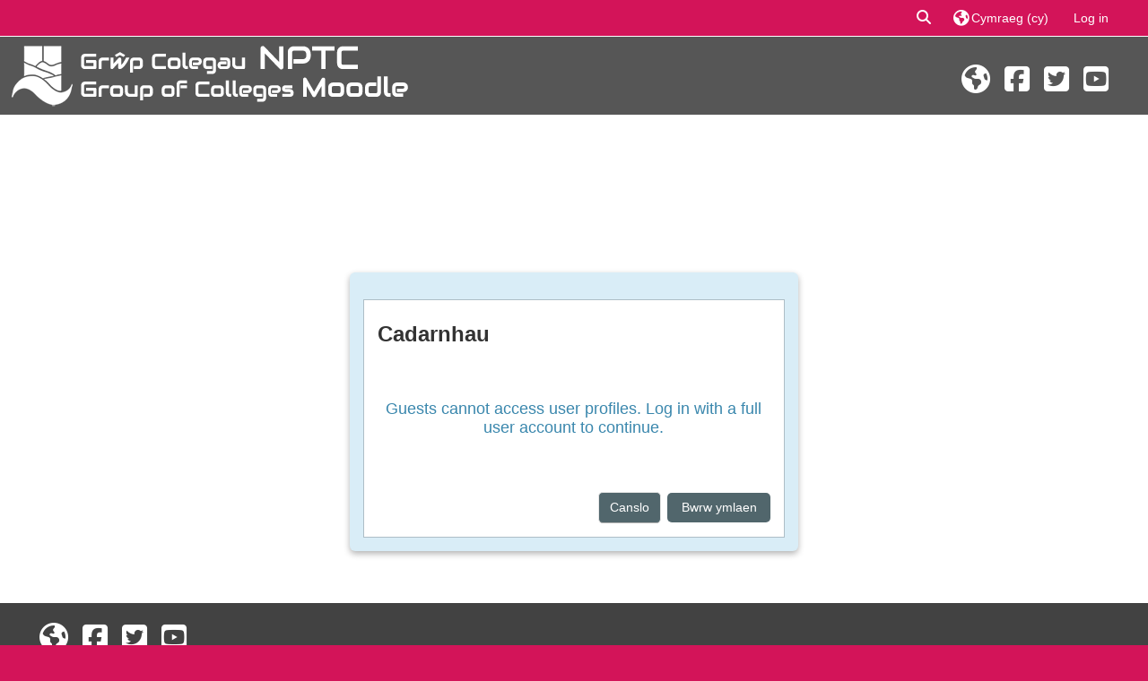

--- FILE ---
content_type: text/html; charset=utf-8
request_url: https://moodle.nptcgroup.ac.uk/user/profile.php?id=37288&lang=cy
body_size: 43553
content:
<!DOCTYPE html>

<html  dir="ltr" lang="cy" xml:lang="cy">
<head>
    <title></title>
    <link rel="shortcut icon" href="https://moodle.nptcgroup.ac.uk/pluginfile.php/1/core_admin/favicon/64x64/1759832752/NPTCG-Logo-CMYK%20logo.jpg" />
    <meta http-equiv="Content-Type" content="text/html; charset=utf-8" />
<meta name="keywords" content="moodle, " />
<link rel="stylesheet" type="text/css" href="https://moodle.nptcgroup.ac.uk/theme/yui_combo.php?rollup/3.18.1/yui-moodlesimple-min.css" /><script id="firstthemesheet" type="text/css">/** Required in order to fix style inclusion problems in IE with YUI **/</script><link rel="stylesheet" type="text/css" href="https://moodle.nptcgroup.ac.uk/theme/styles.php/adaptable/1759832752_1750415884/all" />
<script>
//<![CDATA[
var M = {}; M.yui = {};
M.pageloadstarttime = new Date();
M.cfg = {"wwwroot":"https:\/\/moodle.nptcgroup.ac.uk","apibase":"https:\/\/moodle.nptcgroup.ac.uk\/r.php\/api","homeurl":{},"sesskey":"7CgefFPuE6","sessiontimeout":"7200","sessiontimeoutwarning":1200,"themerev":"1759832752","slasharguments":1,"theme":"adaptable","iconsystemmodule":"core\/icon_system_fontawesome","jsrev":"1759832752","admin":"admin","svgicons":true,"usertimezone":"Ewrop\/Llundain","language":"cy","courseId":1,"courseContextId":2,"contextid":1,"contextInstanceId":0,"langrev":1768622884,"templaterev":"1759832752","siteId":1,"userId":1};var yui1ConfigFn = function(me) {if(/-skin|reset|fonts|grids|base/.test(me.name)){me.type='css';me.path=me.path.replace(/\.js/,'.css');me.path=me.path.replace(/\/yui2-skin/,'/assets/skins/sam/yui2-skin')}};
var yui2ConfigFn = function(me) {var parts=me.name.replace(/^moodle-/,'').split('-'),component=parts.shift(),module=parts[0],min='-min';if(/-(skin|core)$/.test(me.name)){parts.pop();me.type='css';min=''}
if(module){var filename=parts.join('-');me.path=component+'/'+module+'/'+filename+min+'.'+me.type}else{me.path=component+'/'+component+'.'+me.type}};
YUI_config = {"debug":false,"base":"https:\/\/moodle.nptcgroup.ac.uk\/lib\/yuilib\/3.18.1\/","comboBase":"https:\/\/moodle.nptcgroup.ac.uk\/theme\/yui_combo.php?","combine":true,"filter":null,"insertBefore":"firstthemesheet","groups":{"yui2":{"base":"https:\/\/moodle.nptcgroup.ac.uk\/lib\/yuilib\/2in3\/2.9.0\/build\/","comboBase":"https:\/\/moodle.nptcgroup.ac.uk\/theme\/yui_combo.php?","combine":true,"ext":false,"root":"2in3\/2.9.0\/build\/","patterns":{"yui2-":{"group":"yui2","configFn":yui1ConfigFn}}},"moodle":{"name":"moodle","base":"https:\/\/moodle.nptcgroup.ac.uk\/theme\/yui_combo.php?m\/1759832752\/","combine":true,"comboBase":"https:\/\/moodle.nptcgroup.ac.uk\/theme\/yui_combo.php?","ext":false,"root":"m\/1759832752\/","patterns":{"moodle-":{"group":"moodle","configFn":yui2ConfigFn}},"filter":null,"modules":{"moodle-core-event":{"requires":["event-custom"]},"moodle-core-maintenancemodetimer":{"requires":["base","node"]},"moodle-core-lockscroll":{"requires":["plugin","base-build"]},"moodle-core-chooserdialogue":{"requires":["base","panel","moodle-core-notification"]},"moodle-core-blocks":{"requires":["base","node","io","dom","dd","dd-scroll","moodle-core-dragdrop","moodle-core-notification"]},"moodle-core-notification":{"requires":["moodle-core-notification-dialogue","moodle-core-notification-alert","moodle-core-notification-confirm","moodle-core-notification-exception","moodle-core-notification-ajaxexception"]},"moodle-core-notification-dialogue":{"requires":["base","node","panel","escape","event-key","dd-plugin","moodle-core-widget-focusafterclose","moodle-core-lockscroll"]},"moodle-core-notification-alert":{"requires":["moodle-core-notification-dialogue"]},"moodle-core-notification-confirm":{"requires":["moodle-core-notification-dialogue"]},"moodle-core-notification-exception":{"requires":["moodle-core-notification-dialogue"]},"moodle-core-notification-ajaxexception":{"requires":["moodle-core-notification-dialogue"]},"moodle-core-dragdrop":{"requires":["base","node","io","dom","dd","event-key","event-focus","moodle-core-notification"]},"moodle-core-actionmenu":{"requires":["base","event","node-event-simulate"]},"moodle-core-handlebars":{"condition":{"trigger":"handlebars","when":"after"}},"moodle-core_availability-form":{"requires":["base","node","event","event-delegate","panel","moodle-core-notification-dialogue","json"]},"moodle-course-management":{"requires":["base","node","io-base","moodle-core-notification-exception","json-parse","dd-constrain","dd-proxy","dd-drop","dd-delegate","node-event-delegate"]},"moodle-course-categoryexpander":{"requires":["node","event-key"]},"moodle-course-util":{"requires":["node"],"use":["moodle-course-util-base"],"submodules":{"moodle-course-util-base":{},"moodle-course-util-section":{"requires":["node","moodle-course-util-base"]},"moodle-course-util-cm":{"requires":["node","moodle-course-util-base"]}}},"moodle-course-dragdrop":{"requires":["base","node","io","dom","dd","dd-scroll","moodle-core-dragdrop","moodle-core-notification","moodle-course-coursebase","moodle-course-util"]},"moodle-form-dateselector":{"requires":["base","node","overlay","calendar"]},"moodle-form-shortforms":{"requires":["node","base","selector-css3","moodle-core-event"]},"moodle-question-chooser":{"requires":["moodle-core-chooserdialogue"]},"moodle-question-searchform":{"requires":["base","node"]},"moodle-availability_completion-form":{"requires":["base","node","event","moodle-core_availability-form"]},"moodle-availability_date-form":{"requires":["base","node","event","io","moodle-core_availability-form"]},"moodle-availability_grade-form":{"requires":["base","node","event","moodle-core_availability-form"]},"moodle-availability_group-form":{"requires":["base","node","event","moodle-core_availability-form"]},"moodle-availability_grouping-form":{"requires":["base","node","event","moodle-core_availability-form"]},"moodle-availability_profile-form":{"requires":["base","node","event","moodle-core_availability-form"]},"moodle-mod_assign-history":{"requires":["node","transition"]},"moodle-mod_quiz-questionchooser":{"requires":["moodle-core-chooserdialogue","moodle-mod_quiz-util","querystring-parse"]},"moodle-mod_quiz-modform":{"requires":["base","node","event"]},"moodle-mod_quiz-autosave":{"requires":["base","node","event","event-valuechange","node-event-delegate","io-form","datatype-date-format"]},"moodle-mod_quiz-util":{"requires":["node","moodle-core-actionmenu"],"use":["moodle-mod_quiz-util-base"],"submodules":{"moodle-mod_quiz-util-base":{},"moodle-mod_quiz-util-slot":{"requires":["node","moodle-mod_quiz-util-base"]},"moodle-mod_quiz-util-page":{"requires":["node","moodle-mod_quiz-util-base"]}}},"moodle-mod_quiz-quizbase":{"requires":["base","node"]},"moodle-mod_quiz-dragdrop":{"requires":["base","node","io","dom","dd","dd-scroll","moodle-core-dragdrop","moodle-core-notification","moodle-mod_quiz-quizbase","moodle-mod_quiz-util-base","moodle-mod_quiz-util-page","moodle-mod_quiz-util-slot","moodle-course-util"]},"moodle-mod_quiz-toolboxes":{"requires":["base","node","event","event-key","io","moodle-mod_quiz-quizbase","moodle-mod_quiz-util-slot","moodle-core-notification-ajaxexception"]},"moodle-message_airnotifier-toolboxes":{"requires":["base","node","io"]},"moodle-block_workflow-userinfo":{"requires":["base","event","node","io"]},"moodle-block_workflow-comments":{"requires":["base","overlay","moodle-core-formautosubmit","moodle-core-notification"]},"moodle-block_workflow-todolist":{"requires":["base","node","event"]},"moodle-editor_atto-editor":{"requires":["node","transition","io","overlay","escape","event","event-simulate","event-custom","node-event-html5","node-event-simulate","yui-throttle","moodle-core-notification-dialogue","moodle-editor_atto-rangy","handlebars","timers","querystring-stringify"]},"moodle-editor_atto-plugin":{"requires":["node","base","escape","event","event-outside","handlebars","event-custom","timers","moodle-editor_atto-menu"]},"moodle-editor_atto-menu":{"requires":["moodle-core-notification-dialogue","node","event","event-custom"]},"moodle-editor_atto-rangy":{"requires":[]},"moodle-report_eventlist-eventfilter":{"requires":["base","event","node","node-event-delegate","datatable","autocomplete","autocomplete-filters"]},"moodle-report_loglive-fetchlogs":{"requires":["base","event","node","io","node-event-delegate"]},"moodle-gradereport_history-userselector":{"requires":["escape","event-delegate","event-key","handlebars","io-base","json-parse","moodle-core-notification-dialogue"]},"moodle-qbank_editquestion-chooser":{"requires":["moodle-core-chooserdialogue"]},"moodle-tool_lp-dragdrop-reorder":{"requires":["moodle-core-dragdrop"]},"moodle-local_wikiexport-printlinks":{"requires":["base","node"]},"moodle-local_wikiexport-sortpages":{"requires":["base","node","io-base","dd-constrain","dd-proxy","dd-drop","json-parse"]},"moodle-assignfeedback_editpdf-editor":{"requires":["base","event","node","io","graphics","json","event-move","event-resize","transition","querystring-stringify-simple","moodle-core-notification-dialog","moodle-core-notification-alert","moodle-core-notification-warning","moodle-core-notification-exception","moodle-core-notification-ajaxexception"]},"moodle-atto_accessibilitychecker-button":{"requires":["color-base","moodle-editor_atto-plugin"]},"moodle-atto_accessibilityhelper-button":{"requires":["moodle-editor_atto-plugin"]},"moodle-atto_align-button":{"requires":["moodle-editor_atto-plugin"]},"moodle-atto_bold-button":{"requires":["moodle-editor_atto-plugin"]},"moodle-atto_charmap-button":{"requires":["moodle-editor_atto-plugin"]},"moodle-atto_clear-button":{"requires":["moodle-editor_atto-plugin"]},"moodle-atto_collapse-button":{"requires":["moodle-editor_atto-plugin"]},"moodle-atto_emojipicker-button":{"requires":["moodle-editor_atto-plugin"]},"moodle-atto_emoticon-button":{"requires":["moodle-editor_atto-plugin"]},"moodle-atto_equation-button":{"requires":["moodle-editor_atto-plugin","moodle-core-event","io","event-valuechange","tabview","array-extras"]},"moodle-atto_h5p-button":{"requires":["moodle-editor_atto-plugin"]},"moodle-atto_html-button":{"requires":["promise","moodle-editor_atto-plugin","moodle-atto_html-beautify","moodle-atto_html-codemirror","event-valuechange"]},"moodle-atto_html-codemirror":{"requires":["moodle-atto_html-codemirror-skin"]},"moodle-atto_html-beautify":{},"moodle-atto_image-button":{"requires":["moodle-editor_atto-plugin"]},"moodle-atto_indent-button":{"requires":["moodle-editor_atto-plugin"]},"moodle-atto_italic-button":{"requires":["moodle-editor_atto-plugin"]},"moodle-atto_link-button":{"requires":["moodle-editor_atto-plugin"]},"moodle-atto_managefiles-button":{"requires":["moodle-editor_atto-plugin"]},"moodle-atto_managefiles-usedfiles":{"requires":["node","escape"]},"moodle-atto_media-button":{"requires":["moodle-editor_atto-plugin","moodle-form-shortforms"]},"moodle-atto_noautolink-button":{"requires":["moodle-editor_atto-plugin"]},"moodle-atto_orderedlist-button":{"requires":["moodle-editor_atto-plugin"]},"moodle-atto_recordrtc-button":{"requires":["moodle-editor_atto-plugin","moodle-atto_recordrtc-recording"]},"moodle-atto_recordrtc-recording":{"requires":["moodle-atto_recordrtc-button"]},"moodle-atto_rtl-button":{"requires":["moodle-editor_atto-plugin"]},"moodle-atto_strike-button":{"requires":["moodle-editor_atto-plugin"]},"moodle-atto_subscript-button":{"requires":["moodle-editor_atto-plugin"]},"moodle-atto_superscript-button":{"requires":["moodle-editor_atto-plugin"]},"moodle-atto_table-button":{"requires":["moodle-editor_atto-plugin","moodle-editor_atto-menu","event","event-valuechange"]},"moodle-atto_teamsmeeting-button":{"requires":["moodle-editor_atto-plugin"]},"moodle-atto_title-button":{"requires":["moodle-editor_atto-plugin"]},"moodle-atto_underline-button":{"requires":["moodle-editor_atto-plugin"]},"moodle-atto_undo-button":{"requires":["moodle-editor_atto-plugin"]},"moodle-atto_unorderedlist-button":{"requires":["moodle-editor_atto-plugin"]}}},"gallery":{"name":"gallery","base":"https:\/\/moodle.nptcgroup.ac.uk\/lib\/yuilib\/gallery\/","combine":true,"comboBase":"https:\/\/moodle.nptcgroup.ac.uk\/theme\/yui_combo.php?","ext":false,"root":"gallery\/1759832752\/","patterns":{"gallery-":{"group":"gallery"}}}},"modules":{"core_filepicker":{"name":"core_filepicker","fullpath":"https:\/\/moodle.nptcgroup.ac.uk\/lib\/javascript.php\/1759832752\/repository\/filepicker.js","requires":["base","node","node-event-simulate","json","async-queue","io-base","io-upload-iframe","io-form","yui2-treeview","panel","cookie","datatable","datatable-sort","resize-plugin","dd-plugin","escape","moodle-core_filepicker","moodle-core-notification-dialogue"]},"core_comment":{"name":"core_comment","fullpath":"https:\/\/moodle.nptcgroup.ac.uk\/lib\/javascript.php\/1759832752\/comment\/comment.js","requires":["base","io-base","node","json","yui2-animation","overlay","escape"]}},"logInclude":[],"logExclude":[],"logLevel":null};
M.yui.loader = {modules: {}};

//]]>
</script>

<style>
.signuppanel h2 {
    display: none;
}

.coursebox > .info > .coursename {
    line-height: 40px;
    font-weight: bold;
    font-size: 20px
}

#page-mod-scorm-player.pagelayout-embedded {
  padding-top: 0px !important;
}

#page-mod-scorm-player #scormpage #scorm_object {
    height: calc(100% - 60px);
}

#page-course-view-topcoll.editing .editinstructions{
display: block;
top:-15px;
margin-left:auto;
margin-right:auto;
}

/* This is custom css to fix the large image at quizzess  */
#page-mod-questionnaire-questions .qcontainer .qnums ~ input[type=image] {
    max-height: 1em;
}  
</style>

<!-- Global site tag (gtag.js) - Google Analytics -->
<script async src="https://www.googletagmanager.com/gtag/js?id=G-WYLXHP7PY6"></script>
<script>
  window.dataLayer = window.dataLayer || [];
  function gtag(){dataLayer.push(arguments);}
  gtag('js', new Date());

  gtag('config', 'G-WYLXHP7PY6');
</script>
    <meta name="viewport" content="width=device-width, initial-scale=1.0">

    <!-- Twitter Card data -->
    <meta name="twitter:card" value="summary">
    <meta name="twitter:site" value="Grŵp NPTC Group Moodle">
    <meta name="twitter:title" value="">

    <!-- Open Graph data -->
    <meta property="og:title" content="">
    <meta property="og:type" content="website" />
    <meta property="og:url" content="">
    <meta name="og:site_name" value="Grŵp NPTC Group Moodle">

    <!-- Chrome, Firefox OS and Opera on Android topbar color -->
    <meta name="theme-color" content="#d31459">

    <!-- Windows Phone topbar color -->
    <meta name="msapplication-navbutton-color" content="#d31459">

    <!-- iOS Safari topbar color -->
    <meta name="apple-mobile-web-app-status-bar-style" content="#d31459">

</head><body  id="page-user-profile" class="format-site  path-user chrome dir-ltr lang-cy yui-skin-sam yui3-skin-sam moodle-nptcgroup-ac-uk pagelayout-base course-1 context-1 theme theme_adaptable two-column  fullin header-style1 showblockicons standard responsivesectionnav"><div>
    <a class="sr-only sr-only-focusable" href="#maincontent">Mynd i'r prif gynnwys</a>
</div><script src="https://moodle.nptcgroup.ac.uk/lib/javascript.php/1759832752/lib/polyfills/polyfill.js"></script>
<script src="https://moodle.nptcgroup.ac.uk/theme/yui_combo.php?rollup/3.18.1/yui-moodlesimple-min.js"></script><script src="https://moodle.nptcgroup.ac.uk/lib/javascript.php/1759832752/lib/javascript-static.js"></script>
<script>
//<![CDATA[
document.body.className += ' jsenabled';
//]]>
</script>

<div id="page-wrapper"><header id="adaptable-page-header-wrapper">
    <div id="header1" class="above-header">
        <div class="container">
            <nav class="navbar navbar-expand btco-hover-menu">
                <button class="navbar-toggler nav-link aabtn d-block d-lg-none px-1 my-1 border-0" data-toggler="drawers" data-action="toggle" data-target="theme_adaptable-drawers-primary">
                    <span aria-hidden="true" class="fa fa-bars"></span>
                    <span class="sr-only">Side panel</span>
                </button>

                <div class="collapse navbar-collapse">
                    <ul class="navbar-nav ml-auto my-auto">
                        <li class="my-auto m-1"></li>

                        <li class="nav-item navbarsearchsocial mx-md-1 my-auto">
                            <div id="searchinput-navbar-696bae4a8d1e3696bae4a8c6892" class="simplesearchform">
    <div class="collapse" id="searchform-navbar">
        <form autocomplete="off" action="https://moodle.nptcgroup.ac.uk/course/search.php" method="get" accept-charset="utf-8" class="mform d-flex flex-wrap align-items-center searchform-navbar">
                <input type="hidden" name="context" value="1">
            <div class="input-group">
                <label for="searchinput-696bae4a8d1e3696bae4a8c6892">
                    <span class="sr-only">Course search</span>
                </label>
                    <input type="text"
                       id="searchinput-696bae4a8d1e3696bae4a8c6892"
                       class="form-control withclear"
                       placeholder="Course search"
                       aria-label="Course search"
                       name="q"
                       data-region="input"
                       autocomplete="off"
                    >
                    <a class="btn btn-close"
                        data-action="closesearch"
                        data-toggle="collapse"
                        href="#searchform-navbar"
                        role="button"
                    >
                        <i class="icon fa fa fa-xmark fa-fw" aria-hidden="true"  ></i>
                        <span class="sr-only">Close</span>
                    </a>
                <div class="input-group-append">
                    <button type="submit" class="btn btn-submit" data-action="submit">
                        <i class="icon fa fa fa-magnifying-glass fa-fw" aria-hidden="true"  ></i>
                        <span class="sr-only">Course search</span>
                    </button>
                </div>
            </div>
        </form>
    </div>
    <a
        class="btn btn-open rounded-0 nav-link"
        data-toggle="collapse"
        data-action="opensearch"
        href="#searchform-navbar"
        role="button"
        aria-expanded="false"
        aria-controls="searchform-navbar"
        title="Toggle search input"
    >
        <i class="icon fa fa fa-magnifying-glass fa-fw" aria-hidden="true"  ></i>
        <span class="sr-only">Toggle search input</span>
    </a>
</div>
                        </li>


                        <li class="nav-item dropdown ml-2 my-auto"><li class="nav-item dropdown my-auto"><a href="https://moodle.nptcgroup.ac.uk/user/profile.php?id=37288" class="nav-link dropdown-toggle my-auto" role="button" id="langmenu1" aria-haspopup="true" aria-expanded="false" aria-controls="dropdownlangmenu1" data-target="https://moodle.nptcgroup.ac.uk/user/profile.php?id=37288" data-toggle="dropdown" title="Iaith"><i class="icon fa fa-globe fa-lg"></i><span class="langdesc">Cymraeg ‎(cy)‎</span></a><ul role="menu" class="dropdown-menu" id="dropdownlangmenu1" aria-labelledby="langmenu1"><li><a title="Cymraeg ‎(cy)‎" class="dropdown-item" href="https://moodle.nptcgroup.ac.uk/user/profile.php?id=37288&amp;lang=cy">Cymraeg ‎(cy)‎</a></li><li><a title="English ‎(en)‎" class="dropdown-item" href="https://moodle.nptcgroup.ac.uk/user/profile.php?id=37288&amp;lang=en">English ‎(en)‎</a></li><li><a title="正體中文 ‎(zh_tw)‎" class="dropdown-item" href="https://moodle.nptcgroup.ac.uk/user/profile.php?id=37288&amp;lang=zh_tw">正體中文 ‎(zh_tw)‎</a></li><li><a title="简体中文 ‎(zh_cn)‎" class="dropdown-item" href="https://moodle.nptcgroup.ac.uk/user/profile.php?id=37288&amp;lang=zh_cn">简体中文 ‎(zh_cn)‎</a></li></ul></li></li>

                        

                        <li class="nav-item"><a class="btn-login d-inline-block" href="https://moodle.nptcgroup.ac.uk/login/index.php">Log in</a></li>
                    </ul>
                </div>
            </nav>
        </div>
    </div>

    <div id="page-header" class="container d-none d-lg-block">
        <div class="row d-flex justify-content-start align-items-center h-100">
            <div class="col-lg-8 p-0">
                <div class="bd-highlight d-flex">
                    <div class="pb-2 pr-3 pt-2 bd-highlight d-none d-lg-inline-block"><a href=https://moodle.nptcgroup.ac.uk aria-label="Hafan" title="Grŵp NPTC Group Moodle"><img src=//moodle.nptcgroup.ac.uk/pluginfile.php/1/theme_adaptable/logo/1759832752/shortheader2017.png id="logo" alt="Logo"></a></div>
                    
                </div>
                <div id="course-header">
                    
                </div>
            </div>
            <div class="col-lg-4 d-flex justify-content-end">
                    <div class="socialbox socialicons d-none d-lg-block text-right">
    <a target="_blank" title="NPTC Group Website" href="http://www.nptcgroup.ac.uk"><span aria-hidden="true" class="fa fa-globe"></span></a><a target="_blank" title="NPTC Group Facebook Page" href="https://www.facebook.com/NptcGroup"><span aria-hidden="true" class="fa fa-facebook-square"></span></a><a target="_blank" title="NPTC Group Twitter" href="https://twitter.com/NPTCGroup"><span aria-hidden="true" class="fa fa-twitter-square"></span></a><a target="_blank" title="NPTC Group You Tube Channel " href="http://www.youtube.com/c/nptcgroup "><span aria-hidden="true" class="fa fa-youtube-square"></span></a>
</div>
            </div>

        </div>
    </div>


</header>


<div  class="drawer drawer-left drawer-primary d-print-none not-initialized" data-region="fixed-drawer" id="theme_adaptable-drawers-primary" data-preference="" data-state="show-drawer-primary" data-forceopen="0" data-close-on-resize="1">
    <div class="drawerheader">
        <button
            class="btn drawertoggle icon-no-margin hidden"
            data-toggler="drawers"
            data-action="closedrawer"
            data-target="theme_adaptable-drawers-primary"
            data-toggle="tooltip"
            data-placement="right"
            title="Close drawer"
        >
            <i class="icon fa fa fa-xmark fa-fw" aria-hidden="true"  ></i>
        </button>
        <a
            href="https://moodle.nptcgroup.ac.uk/"
            title=""
            data-region="site-home-link"
            class="aabtn text-reset d-flex align-items-center py-1 h-100 d-md-none"
        >
                        

        </a>
        <div class="drawerheadercontent hidden">
            
        </div>
    </div>
    <div class="drawercontent drag-container" data-usertour="scroller">
                <div class="list-group">
                <a href="https://moodle.nptcgroup.ac.uk/my/index.php" class="list-group-item list-group-item-action" >
                    All My Courses
                </a>
                <a id="drop-down-2" href="#" class="list-group-item list-group-item-action icons-collapse-expand collapsed d-flex" data-toggle="collapse" data-target="#drop-down-menu-2" aria-expanded="false" aria-controls="drop-down-menu-2">
                    Students / Myfyrwyr
                    <span class="ml-auto expanded-icon icon-no-margin mx-2">
                        <i class="icon fa fa fa-chevron-down fa-fw" aria-hidden="true"  ></i>
                        <span class="sr-only">
                            Cwympo
                        </span>
                    </span>
                    <span class="ml-auto collapsed-icon icon-no-margin mx-2">
                        <i class="icon fa fa fa-chevron-right fa-fw" aria-hidden="true"  ></i>
                        <span class="sr-only">
                            Ehangu
                        </span>
                    </span>
                </a>
                <div class="collapse list-group-item p-0 border-0" role="menu" id="drop-down-menu-2" aria-labelledby="drop-down-2">
                            <a href="https://moodle.nptcgroup.ac.uk/mod/page/view.php?id=430750&amp;inpopup=1" class="list-group-item list-group-item-action" >
                                Tell Us What You Think!
                            </a>
                            <a href="https://moodle.nptcgroup.ac.uk/course/view.php?id=2706" class="list-group-item list-group-item-action" >
                                Student Questionnaire
                            </a>
                            <a href="https://ebsontrackprospect.nptcgroup.ac.uk" class="list-group-item list-group-item-action" >
                                Adrodd am Absenoldeb
                            </a>
                            <a href="https://moodle.nptcgroup.ac.uk/mod/glossary/view.php?id=188782" class="list-group-item list-group-item-action" >
                                Rhestr yn nhrefn yr wyddor o Sgiliau Digidol Bob Dydd
                            </a>
                            <a href="http://www.careerswales.com/en/ "target="_blank" class="list-group-item list-group-item-action" >
                                Gyrfa Cymru
                            </a>
                            <a href="https://moodle.nptcgroup.ac.uk/course/view.php?id=3605%20%22target%3D%22_blank" class="list-group-item list-group-item-action" >
                                Centerprise
                            </a>
                            <a href="https://www.nptcgroup.ac.uk/student-zone/next-steps/" class="list-group-item list-group-item-action" >
                                Collecting Certificates
                            </a>
                            <a href="https://moodle.nptcgroup.ac.uk/course/view.php?id=3060%20%22target%3D%22_blank" class="list-group-item list-group-item-action" >
                                Gweithdrefnau Cwyno
                            </a>
                            <a href="https://moodle.nptcgroup.ac.uk/course/view.php?id=4251" class="list-group-item list-group-item-action" >
                                E-Step
                            </a>
                            <a href="https://moodle.nptcgroup.ac.uk/course/view.php?id=4237" class="list-group-item list-group-item-action" >
                                Cydraddoldeb ac Amrywiaeth
                            </a>
                            <a href="https://learnerhub.nptcgroup.ac.uk" class="list-group-item list-group-item-action" >
                                Learner Hub
                            </a>
                            <a href="https://www.nptcgroup.ac.uk/student-zone/before-you-start/student-finance-and-transport" class="list-group-item list-group-item-action" >
                                Cyllid Myfyrwyr Myfyrwyr AB
                            </a>
                            <a href="https://www.nptcgroup.ac.uk/money-matters/" class="list-group-item list-group-item-action" >
                                Cyllid Myfyrwyr Myfyrwyr AU
                            </a>
                            <a href="https://moodle.nptcgroup.ac.uk/course/view.php?id=4526" class="list-group-item list-group-item-action" >
                                O365 Help
                            </a>
                            <a href="https://moodle.nptcgroup.ac.uk/course/view.php?id=2527" class="list-group-item list-group-item-action" >
                                Polisïau a Gweithdrefnau
                            </a>
                            <a href="https://moodle.nptcgroup.ac.uk/course/view.php?id=3736" class="list-group-item list-group-item-action" >
                                Undeb Fyrfyrwyr
                            </a>
                            <a href="https://moodle.nptcgroup.ac.uk/course/view.php?id=4512" class="list-group-item list-group-item-action" >
                                Llais Myfyrwyr
                            </a>
                            <a href="https://www.nptcgroup.ac.uk/term-dates/" class="list-group-item list-group-item-action" >
                                Term Dates
                            </a>
                            <a href="https://www.nptcgroup.ac.uk/en/courses/key-dates.php "target="_blank" class="list-group-item list-group-item-action" >
                                Dyddiadau’r Tymhorau
                            </a>
                            <a href="https://www.ucas.com/" class="list-group-item list-group-item-action" >
                                UCAS
                            </a>
                </div>
                <a id="drop-down-3" href="#" class="list-group-item list-group-item-action icons-collapse-expand collapsed d-flex" data-toggle="collapse" data-target="#drop-down-menu-3" aria-expanded="false" aria-controls="drop-down-menu-3">
                    Staff
                    <span class="ml-auto expanded-icon icon-no-margin mx-2">
                        <i class="icon fa fa fa-chevron-down fa-fw" aria-hidden="true"  ></i>
                        <span class="sr-only">
                            Cwympo
                        </span>
                    </span>
                    <span class="ml-auto collapsed-icon icon-no-margin mx-2">
                        <i class="icon fa fa fa-chevron-right fa-fw" aria-hidden="true"  ></i>
                        <span class="sr-only">
                            Ehangu
                        </span>
                    </span>
                </a>
                <div class="collapse list-group-item p-0 border-0" role="menu" id="drop-down-menu-3" aria-labelledby="drop-down-3">
                            <a href="https://moodle.nptcgroup.ac.uk/mod/glossary/view.php?id=218007" class="list-group-item list-group-item-action" >
                                A-Z Moodle Help
                            </a>
                            <a href="https://moodle.nptcgroup.ac.uk/course/view.php?id=5706" class="list-group-item list-group-item-action" >
                                Accessibility Toolkit
                            </a>
                            <a href="https://moodle.nptcgroup.ac.uk/course/view.php?id=5864" class="list-group-item list-group-item-action" >
                                AI Policy &amp; Guidelines
                            </a>
                            <a href="https://groupnptc.sharepoint.com/sites/ILT/SitePages/Blended-Learning-Consortium-(BLC).aspx?source=https%3A%2F%2Fgroupnptc.sharepoint.com%2Fsites%2FILT%2FSitePages%2FForms%2FAllPages.aspx" class="list-group-item list-group-item-action" >
                                BLC Resources for Staff
                            </a>
                            <a href="https://login.learningonscreen.ac.uk/wayfless.php?entityID=https%3A%2F%2Fshibboleth.nptc.ac.uk%2Fidp%2Fshibboleth&amp;target=https%3A%2F%2Flearningonscreen.ac.uk%2Fondemand" class="list-group-item list-group-item-action" >
                                Ffrydio Fideo BoB
                            </a>
                            <a href="https://groupnptc.sharepoint.com/sites/ILT/SitePages/New-ILT-Home-Page.aspx" class="list-group-item list-group-item-action" >
                                Digital Learning &amp; Innovation
                            </a>
                            <a href="https://moodle.nptcgroup.ac.uk/course/view.php?id=5680" class="list-group-item list-group-item-action" >
                                Digital Technology Induction
                            </a>
                            <a href="https://moodle.nptcgroup.ac.uk/course/view.php?id=4251" class="list-group-item list-group-item-action" >
                                E-Step (includes induction materials)
                            </a>
                            <a href="https://moodle.nptcgroup.ac.uk/course/view.php?id=6138" class="list-group-item list-group-item-action" >
                                How to use Teams
                            </a>
                            <a href="https://nptclogin.hwb.gov.wales/Challenge/Login?redirectUrl=https%3A%2F%2Fhwb.gov.wales%2F" class="list-group-item list-group-item-action" >
                                HWB
                            </a>
                            <a href="https://ebsontrackhub.nptcgroup.ac.uk/" class="list-group-item list-group-item-action" >
                                Ontrack Hub
                            </a>
                            <a href="https://groupnptc.sharepoint.com/sites/home/SitePages/Welcome-to-NPTC-Group%27s-SharePoint.aspx" class="list-group-item list-group-item-action" >
                                SharePoint
                            </a>
                            <a href="https://groupnptc.sharepoint.com/sites/STDEV" class="list-group-item list-group-item-action" >
                                Staff Development
                            </a>
                </div>
                <a href="https://mail.office365.com "target="_blank" class="list-group-item list-group-item-action" >
                    Webmail / Gwebost
                </a>
                <a href="https://www.office.com/?auth=2%20%22target%3D%22_blank" class="list-group-item list-group-item-action" >
                    Microsoft 365
                </a>
        </div>

    </div>
</div><div id="page" class=""><div class="drawer-toggles d-flex">
</div><div id="maincontainer" class="container outercont"><div class="row"><div id="page-second-header" class="col-12 pt-3 pb-3 d-none d-md-flex">
    <div class="d-flex flex-fill flex-wrap align-items-center">
        <div id="page-navbar" class="mr-auto">
            
        </div>
    </div>
</div></div><div id="page-content" class="row"><div id="region-main-box" class="col-12"><section id="region-main"><span class="notifications" id="user-notifications"></span><div class="page-context-header d-flex align-items-center mb-2">
    <div class="page-header-headings">
        <h1 class="h2 mb-0"></h1>
    </div>
</div><div role="main"><span id="maincontent"></span><div role="alertdialog" aria-labelledby="modal-header" aria-describedby="modal-body" aria-modal="true" id="notice" class="box generalbox modal modal-dialog modal-in-page show"><div id="modal-content" class="box modal-content"><div id="modal-header" class="box modal-header px-3"><h4>Cadarnhau</h4></div><div role="alert" data-aria-autofocus="true" id="modal-body" class="box modal-body"><p>Guests cannot access user profiles. Log in with a full user account to continue.</p></div><div id="modal-footer" class="box modal-footer"><div class="buttons"><div class="singlebutton">
    <form method="get" action="https://moodle.nptcgroup.ac.uk" >
        <button type="submit" class="btn btn-secondary"
            id="single_button696bae4a8c6893"
            
            
            >Canslo</button>
    </form>
</div><div class="singlebutton">
    <form method="post" action="https://moodle.nptcgroup.ac.uk/login/index.php" >
            <input type="hidden" name="sesskey" value="7CgefFPuE6">
        <button type="submit" class="btn btn-primary"
            id="single_button696bae4a8c6894"
            
            
            >Bwrw ymlaen</button>
    </form>
</div></div></div></div></div></div></section></div></div></div><footer id="page-footer" class="d-none d-lg-block">
    <div id="course-footer"></div>
    
    <div class="container">
        <div class="row">
            <div class="col-12 pagination-centered socialicons">
            <a target="_blank" title="NPTC Group Website" href="http://www.nptcgroup.ac.uk"><span aria-hidden="true" class="fa fa-globe"></span></a><a target="_blank" title="NPTC Group Facebook Page" href="https://www.facebook.com/NptcGroup"><span aria-hidden="true" class="fa fa-facebook-square"></span></a><a target="_blank" title="NPTC Group Twitter" href="https://twitter.com/NPTCGroup"><span aria-hidden="true" class="fa fa-twitter-square"></span></a><a target="_blank" title="NPTC Group You Tube Channel " href="http://www.youtube.com/c/nptcgroup "><span aria-hidden="true" class="fa fa-youtube-square"></span></a>
            </div>
        </div>
    </div>
    <div class="info container2 clearfix">
        <div class="container">
            <div class="row">
                <div class="tool_usertours-resettourcontainer"></div>
                <div class="col-md-4 my-md-0 my-2"><div class="text_to_html"><p style="text-align:center;"><span style="color:#ffffff;"><span style="font-size:medium;"><strong>© NPTC GROUP OF COLLEGES. ALL RIGHTS RESERVED    </strong></span><span style="font-size:medium;"><strong>moodlehelp@nptcgroup.ac.uk</strong></span></span></p></div></div>
                <div class="col-md-4 my-md-0 my-2 helplink"></div>
                <div class="col-md-4 my-md-0 my-2"><div class="tool_dataprivacy"><a href="https://moodle.nptcgroup.ac.uk/admin/tool/dataprivacy/summary.php">Data retention summary</a></div><div><a class="mobilelink" href="https://download.moodle.org/mobile?version=2024100703.05&amp;lang=cy&amp;iosappid=633359593&amp;androidappid=com.moodle.moodlemobile">Get the mobile app</a></div></div>
            </div>
            <div class="row">
                <div class="col-12 my-md-0 my-2">
                    
                </div>
            </div>
        </div>
    </div>
</footer>
<div id="back-to-top"><i class="fa fa-angle-up "></i></div>


</div>
</div>

<script>
//<![CDATA[
var require = {
    baseUrl : 'https://moodle.nptcgroup.ac.uk/lib/requirejs.php/1759832752/',
    // We only support AMD modules with an explicit define() statement.
    enforceDefine: true,
    skipDataMain: true,
    waitSeconds : 0,

    paths: {
        jquery: 'https://moodle.nptcgroup.ac.uk/lib/javascript.php/1759832752/lib/jquery/jquery-3.7.1.min',
        jqueryui: 'https://moodle.nptcgroup.ac.uk/lib/javascript.php/1759832752/lib/jquery/ui-1.13.2/jquery-ui.min',
        jqueryprivate: 'https://moodle.nptcgroup.ac.uk/lib/javascript.php/1759832752/lib/requirejs/jquery-private'
    },

    // Custom jquery config map.
    map: {
      // '*' means all modules will get 'jqueryprivate'
      // for their 'jquery' dependency.
      '*': { jquery: 'jqueryprivate' },

      // 'jquery-private' wants the real jQuery module
      // though. If this line was not here, there would
      // be an unresolvable cyclic dependency.
      jqueryprivate: { jquery: 'jquery' }
    }
};

//]]>
</script>
<script src="https://moodle.nptcgroup.ac.uk/lib/javascript.php/1759832752/lib/requirejs/require.min.js"></script>
<script>
//<![CDATA[
M.util.js_pending("core/first");
require(['core/first'], function() {
require(['core/prefetch'])
;
M.util.js_pending('filter_glossary/autolinker'); require(['filter_glossary/autolinker'], function(amd) {amd.init(); M.util.js_complete('filter_glossary/autolinker');});;
require(["media_videojs/loader"], function(loader) {
    loader.setUp('cy');
});;
M.util.js_pending('filter_mathjaxloader/loader'); require(['filter_mathjaxloader/loader'], function(amd) {amd.configure({"mathjaxconfig":"\nMathJax.Hub.Config({\n    config: [\"Accessible.js\", \"Safe.js\"],\n    errorSettings: { message: [\"!\"] },\n    skipStartupTypeset: true,\n    messageStyle: \"none\"\n});\n","lang":"cy"}); M.util.js_complete('filter_mathjaxloader/loader');});;
M.util.js_pending('theme_adaptable/adaptable'); require(['theme_adaptable/adaptable'], function(amd) {amd.init({"stickynavbar":true}); M.util.js_complete('theme_adaptable/adaptable');});;
M.util.js_pending('theme_adaptable/pace_init'); require(['theme_adaptable/pace_init'], function(amd) {amd.init("minimal"); M.util.js_complete('theme_adaptable/pace_init');});;

require(
[
    'jquery',
],
function(
    $
) {
    var uniqid = "696bae4a8d1e3696bae4a8c6892";
    var container = $('#searchinput-navbar-' + uniqid);
    var opensearch = container.find('[data-action="opensearch"]');
    var input = container.find('[data-region="input"]');
    var submit = container.find('[data-action="submit"]');

    submit.on('click', function(e) {
        if (input.val() === '') {
            e.preventDefault();
        }
    });
    container.on('hidden.bs.collapse', function() {
        opensearch.removeClass('d-none');
        input.val('');
    });
    container.on('show.bs.collapse', function() {
        opensearch.addClass('d-none');
    });
    container.on('shown.bs.collapse', function() {
        input.focus();
    });
});
;

M.util.js_pending('theme_boost/drawers:load');
require(['theme_boost/drawers'], function() {
    M.util.js_complete('theme_boost/drawers:load');
});
;

    M.util.js_pending('theme_boost/loader');
    require(['theme_boost/loader', 'theme_boost/drawer'], function(Loader, Drawer) {
        Drawer.init();
        M.util.js_complete('theme_boost/loader');
    });
;
M.util.js_pending('core/notification'); require(['core/notification'], function(amd) {amd.init(1, []); M.util.js_complete('core/notification');});;
M.util.js_pending('core/log'); require(['core/log'], function(amd) {amd.setConfig({"level":"warn"}); M.util.js_complete('core/log');});;
M.util.js_pending('core/page_global'); require(['core/page_global'], function(amd) {amd.init(); M.util.js_complete('core/page_global');});;
M.util.js_pending('core/utility'); require(['core/utility'], function(amd) {M.util.js_complete('core/utility');});;
M.util.js_pending('core/storage_validation'); require(['core/storage_validation'], function(amd) {amd.init(1357895301); M.util.js_complete('core/storage_validation');});
    M.util.js_complete("core/first");
});
//]]>
</script>
<script src="https://cdn.jsdelivr.net/npm/mathjax@2.7.9/MathJax.js?delayStartupUntil=configured"></script>
<script>
//<![CDATA[
M.str = {"moodle":{"lastmodified":"Diweddarwyd ddiwethaf","name":"Enw","error":"Gwall","info":"Gwybodaeth","yes":"Iawn","no":"Na","cancel":"Canslo","confirm":"Cadarnhau","areyousure":"Are you sure?","closebuttontitle":"Close","unknownerror":"Unknown error","file":"Ffeil","url":"URL","collapseall":"Crebachu pob un","expandall":"Ehangu'r cyfan"},"repository":{"type":"Math","size":"Maint","invalidjson":"Llinyn JSON annilys","nofilesattached":"Dim ffeiliau wedi'u hatodi","filepicker":"Dewislen ffeiliau","logout":"Allgofnodi","nofilesavailable":"Dim ffeiliau ar gael","norepositoriesavailable":"Yn anffodus, does dim un o'ch ystorfeydd presennol yn gallu dychwelyd ffeiliau yn y fformat gofynnol.","fileexistsdialogheader":"Mae'r ffeil yn bodoli","fileexistsdialog_editor":"Mae ffeil o'r enw hwnnw eisoes wedi cael ei atodi gyda'r testun rydych yn ei olygu.","fileexistsdialog_filemanager":"Mae ffeil o'r enw hwnnw eisoes wedi cael ei atodi","renameto":"Wedi'i ailenwi yn \"{$a}\"","referencesexist":"Mae yn {$a} o ffeiliau enw arall\/llwybr byr yn defnyddio'r ffeil hon fel eu ffynhonnell","select":"Dewis"},"admin":{"confirmdeletecomments":"Rydych chi ar fin dileu sylwadau, ydych chi'n si\u0175r?","confirmation":"Cadarnhad"},"debug":{"debuginfo":"Debug info","line":"Line","stacktrace":"Stack trace"},"langconfig":{"labelsep":":"}};
//]]>
</script>
<script>
//<![CDATA[
(function() {M.util.help_popups.setup(Y);
 M.util.js_pending('random696bae4a8c6895'); Y.on('domready', function() { M.util.js_complete("init");  M.util.js_complete('random696bae4a8c6895'); });
})();
//]]>
</script>






</body></html>